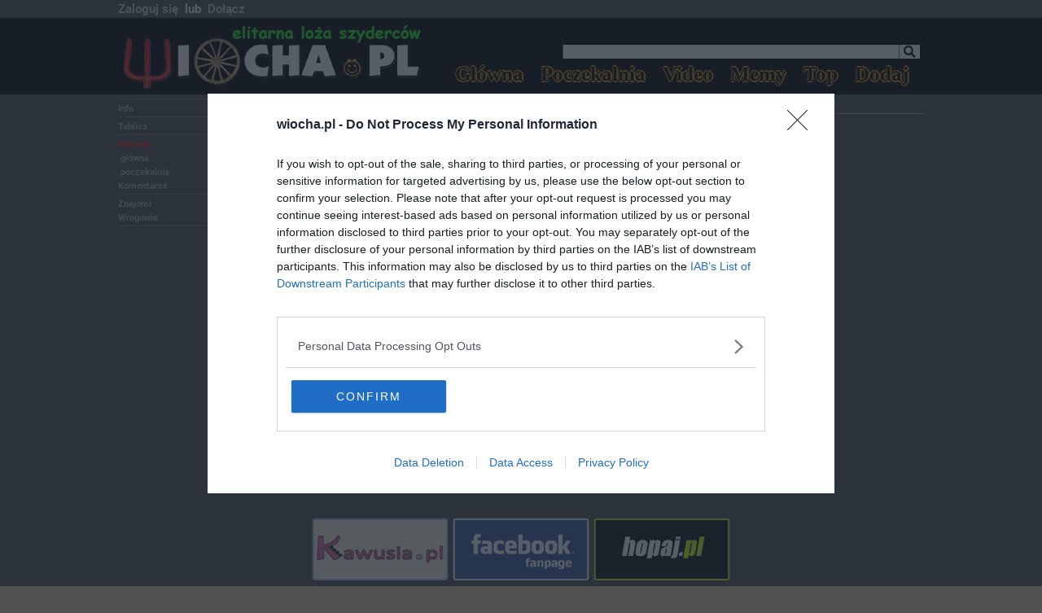

--- FILE ---
content_type: text/html; charset=iso-8859-2
request_url: https://www.wiocha.pl/_jsc.php?s=7b548d8725987f09ffc5b2a7b856afe2
body_size: -363
content:
var jscres=document.getElementById('jscresult');if(jscres){jscres.innerHTML='2025.11.11 06:03:13';}
